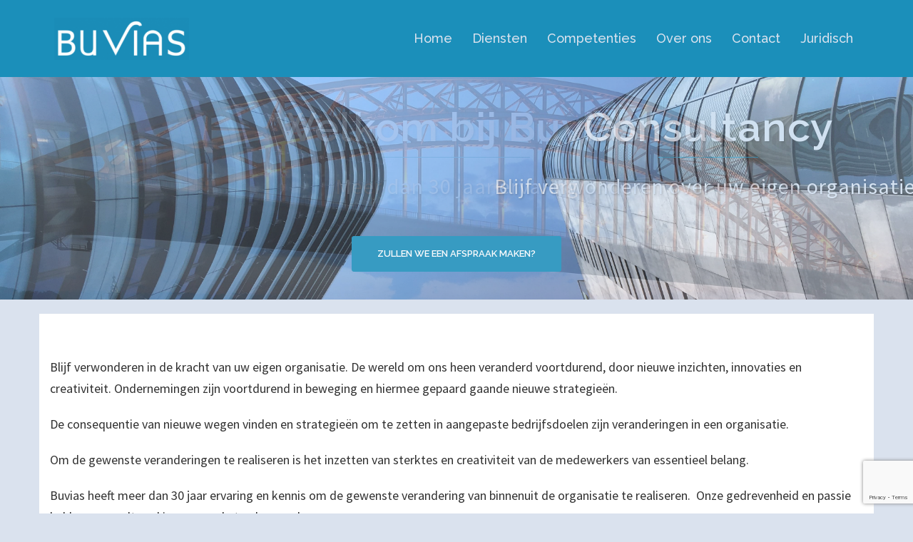

--- FILE ---
content_type: text/html; charset=UTF-8
request_url: https://buvias.com/
body_size: 7384
content:
<!DOCTYPE html>
<html lang="nl">
<head>
<meta charset="UTF-8">
<meta name="viewport" content="width=device-width, initial-scale=1">
<link rel="profile" href="http://gmpg.org/xfn/11">
<link rel="pingback" href="https://buvias.com/xmlrpc.php">

<meta name='robots' content='index, follow, max-image-preview:large, max-snippet:-1, max-video-preview:-1' />

	<!-- This site is optimized with the Yoast SEO plugin v17.1 - https://yoast.com/wordpress/plugins/seo/ -->
	<title>Welkom -</title>
	<link rel="canonical" href="https://buvias.com/" />
	<meta property="og:locale" content="nl_NL" />
	<meta property="og:type" content="website" />
	<meta property="og:title" content="Welkom -" />
	<meta property="og:description" content="Blijf verwonderen in de kracht van uw eigen organisatie. De wereld om ons heen veranderd voortdurend, door nieuwe inzichten, innovaties en creativiteit. Ondernemingen zijn voortdurend in beweging en hiermee gepaard gaande nieuwe strategieën. De consequentie van nieuwe wegen vinden en strategieën om te zetten in aangepaste bedrijfsdoelen zijn veranderingen in een organisatie. Om de gewenste [&hellip;]" />
	<meta property="og:url" content="https://buvias.com/" />
	<meta property="article:modified_time" content="2019-09-16T15:50:51+00:00" />
	<meta property="og:image" content="http://buvias.com/wp-content/uploads/2019/07/achievement-agreement-body-language-business-etiquette-businesspeople-congratulation-1561797-pxhere.com_-150x150.jpg" />
	<meta name="twitter:card" content="summary_large_image" />
	<meta name="twitter:label1" content="Geschatte leestijd" />
	<meta name="twitter:data1" content="1 minuut" />
	<script type="application/ld+json" class="yoast-schema-graph">{"@context":"https://schema.org","@graph":[{"@type":"WebSite","@id":"https://buvias.com/#website","url":"https://buvias.com/","name":"","description":"","potentialAction":[{"@type":"SearchAction","target":{"@type":"EntryPoint","urlTemplate":"https://buvias.com/?s={search_term_string}"},"query-input":"required name=search_term_string"}],"inLanguage":"nl"},{"@type":"ImageObject","@id":"https://buvias.com/#primaryimage","inLanguage":"nl","url":"http://buvias.com/wp-content/uploads/2019/07/achievement-agreement-body-language-business-etiquette-businesspeople-congratulation-1561797-pxhere.com_-150x150.jpg","contentUrl":"http://buvias.com/wp-content/uploads/2019/07/achievement-agreement-body-language-business-etiquette-businesspeople-congratulation-1561797-pxhere.com_-150x150.jpg"},{"@type":"WebPage","@id":"https://buvias.com/#webpage","url":"https://buvias.com/","name":"Welkom -","isPartOf":{"@id":"https://buvias.com/#website"},"primaryImageOfPage":{"@id":"https://buvias.com/#primaryimage"},"datePublished":"2019-07-15T09:20:49+00:00","dateModified":"2019-09-16T15:50:51+00:00","breadcrumb":{"@id":"https://buvias.com/#breadcrumb"},"inLanguage":"nl","potentialAction":[{"@type":"ReadAction","target":["https://buvias.com/"]}]},{"@type":"BreadcrumbList","@id":"https://buvias.com/#breadcrumb","itemListElement":[{"@type":"ListItem","position":1,"name":"Home"}]}]}</script>
	<!-- / Yoast SEO plugin. -->


<link rel='dns-prefetch' href='//www.google.com' />
<link rel='dns-prefetch' href='//fonts.googleapis.com' />
<link rel='dns-prefetch' href='//s.w.org' />
<link rel="alternate" type="application/rss+xml" title=" &raquo; Feed" href="https://buvias.com/feed/" />
<link rel="alternate" type="application/rss+xml" title=" &raquo; Reactiesfeed" href="https://buvias.com/comments/feed/" />
		<script type="text/javascript">
			window._wpemojiSettings = {"baseUrl":"https:\/\/s.w.org\/images\/core\/emoji\/13.1.0\/72x72\/","ext":".png","svgUrl":"https:\/\/s.w.org\/images\/core\/emoji\/13.1.0\/svg\/","svgExt":".svg","source":{"concatemoji":"https:\/\/buvias.com\/wp-includes\/js\/wp-emoji-release.min.js?ver=5.8.12"}};
			!function(e,a,t){var n,r,o,i=a.createElement("canvas"),p=i.getContext&&i.getContext("2d");function s(e,t){var a=String.fromCharCode;p.clearRect(0,0,i.width,i.height),p.fillText(a.apply(this,e),0,0);e=i.toDataURL();return p.clearRect(0,0,i.width,i.height),p.fillText(a.apply(this,t),0,0),e===i.toDataURL()}function c(e){var t=a.createElement("script");t.src=e,t.defer=t.type="text/javascript",a.getElementsByTagName("head")[0].appendChild(t)}for(o=Array("flag","emoji"),t.supports={everything:!0,everythingExceptFlag:!0},r=0;r<o.length;r++)t.supports[o[r]]=function(e){if(!p||!p.fillText)return!1;switch(p.textBaseline="top",p.font="600 32px Arial",e){case"flag":return s([127987,65039,8205,9895,65039],[127987,65039,8203,9895,65039])?!1:!s([55356,56826,55356,56819],[55356,56826,8203,55356,56819])&&!s([55356,57332,56128,56423,56128,56418,56128,56421,56128,56430,56128,56423,56128,56447],[55356,57332,8203,56128,56423,8203,56128,56418,8203,56128,56421,8203,56128,56430,8203,56128,56423,8203,56128,56447]);case"emoji":return!s([10084,65039,8205,55357,56613],[10084,65039,8203,55357,56613])}return!1}(o[r]),t.supports.everything=t.supports.everything&&t.supports[o[r]],"flag"!==o[r]&&(t.supports.everythingExceptFlag=t.supports.everythingExceptFlag&&t.supports[o[r]]);t.supports.everythingExceptFlag=t.supports.everythingExceptFlag&&!t.supports.flag,t.DOMReady=!1,t.readyCallback=function(){t.DOMReady=!0},t.supports.everything||(n=function(){t.readyCallback()},a.addEventListener?(a.addEventListener("DOMContentLoaded",n,!1),e.addEventListener("load",n,!1)):(e.attachEvent("onload",n),a.attachEvent("onreadystatechange",function(){"complete"===a.readyState&&t.readyCallback()})),(n=t.source||{}).concatemoji?c(n.concatemoji):n.wpemoji&&n.twemoji&&(c(n.twemoji),c(n.wpemoji)))}(window,document,window._wpemojiSettings);
		</script>
		<style type="text/css">
img.wp-smiley,
img.emoji {
	display: inline !important;
	border: none !important;
	box-shadow: none !important;
	height: 1em !important;
	width: 1em !important;
	margin: 0 .07em !important;
	vertical-align: -0.1em !important;
	background: none !important;
	padding: 0 !important;
}
</style>
	<link rel='stylesheet' id='sydney-bootstrap-css'  href='https://buvias.com/wp-content/themes/sydney/css/bootstrap/bootstrap.min.css?ver=1' type='text/css' media='all' />
<link rel='stylesheet' id='wp-block-library-css'  href='https://buvias.com/wp-content/plugins/gutenberg/build/block-library/style.css?ver=11.4.1' type='text/css' media='all' />
<link rel='stylesheet' id='contact-form-7-css'  href='https://buvias.com/wp-content/plugins/contact-form-7/includes/css/styles.css?ver=5.4.2' type='text/css' media='all' />
<link rel='stylesheet' id='parent-style-css'  href='https://buvias.com/wp-content/themes/sydney/style.css?ver=5.8.12' type='text/css' media='all' />
<link rel='stylesheet' id='sydney-fonts-css'  href='https://fonts.googleapis.com/css?family=Source+Sans+Pro%3A400%2C400italic%2C600%7CRaleway%3A400%2C500%2C600' type='text/css' media='all' />
<link rel='stylesheet' id='sydney-style-css'  href='https://buvias.com/wp-content/themes/buviasChild/style.css?ver=20180213' type='text/css' media='all' />
<style id='sydney-style-inline-css' type='text/css'>
.site-title { font-size:32px; }
.site-description { font-size:16px; }
#mainnav ul li a { font-size:18px; }
h1 { font-size:30px; }
h3 { font-size:30px; }
h4 { font-size:20px; }
h5 { font-size:20px; }
h6 { font-size:20px; }
body { font-size:18px; }
.single .hentry .title-post { font-size:30px; }
.header-image { background-size:cover;}
.header-image { height:50px; }
.widget-area .widget_fp_social a,#mainnav ul li a:hover, .sydney_contact_info_widget span, .roll-team .team-content .name,.roll-team .team-item .team-pop .team-social li:hover a,.roll-infomation li.address:before,.roll-infomation li.phone:before,.roll-infomation li.email:before,.roll-testimonials .name,.roll-button.border,.roll-button:hover,.roll-icon-list .icon i,.roll-icon-list .content h3 a:hover,.roll-icon-box.white .content h3 a,.roll-icon-box .icon i,.roll-icon-box .content h3 a:hover,.switcher-container .switcher-icon a:focus,.go-top:hover,.hentry .meta-post a:hover,#mainnav > ul > li > a.active, #mainnav > ul > li > a:hover, button:hover, input[type="button"]:hover, input[type="reset"]:hover, input[type="submit"]:hover, .text-color, .social-menu-widget a, .social-menu-widget a:hover, .archive .team-social li a, a, h1 a, h2 a, h3 a, h4 a, h5 a, h6 a,.classic-alt .meta-post a,.single .hentry .meta-post a { color:#1b8fba}
.reply,.woocommerce div.product .woocommerce-tabs ul.tabs li.active,.woocommerce #respond input#submit,.woocommerce a.button,.woocommerce button.button,.woocommerce input.button,.project-filter li a.active, .project-filter li a:hover,.preloader .pre-bounce1, .preloader .pre-bounce2,.roll-team .team-item .team-pop,.roll-progress .progress-animate,.roll-socials li a:hover,.roll-project .project-item .project-pop,.roll-project .project-filter li.active,.roll-project .project-filter li:hover,.roll-button.light:hover,.roll-button.border:hover,.roll-button,.roll-icon-box.white .icon,.owl-theme .owl-controls .owl-page.active span,.owl-theme .owl-controls.clickable .owl-page:hover span,.go-top,.bottom .socials li:hover a,.sidebar .widget:before,.blog-pagination ul li.active,.blog-pagination ul li:hover a,.content-area .hentry:after,.text-slider .maintitle:after,.error-wrap #search-submit:hover,#mainnav .sub-menu li:hover > a,#mainnav ul li ul:after, button, input[type="button"], input[type="reset"], input[type="submit"], .panel-grid-cell .widget-title:after { background-color:#1b8fba}
.roll-socials li a:hover,.roll-socials li a,.roll-button.light:hover,.roll-button.border,.roll-button,.roll-icon-list .icon,.roll-icon-box .icon,.owl-theme .owl-controls .owl-page span,.comment .comment-detail,.widget-tags .tag-list a:hover,.blog-pagination ul li,.hentry blockquote,.error-wrap #search-submit:hover,textarea:focus,input[type="text"]:focus,input[type="password"]:focus,input[type="datetime"]:focus,input[type="datetime-local"]:focus,input[type="date"]:focus,input[type="month"]:focus,input[type="time"]:focus,input[type="week"]:focus,input[type="number"]:focus,input[type="email"]:focus,input[type="url"]:focus,input[type="search"]:focus,input[type="tel"]:focus,input[type="color"]:focus, button, input[type="button"], input[type="reset"], input[type="submit"], .archive .team-social li a { border-color:#1b8fba}
.site-header.float-header { background-color:rgba(1,92,137,0.9);}
@media only screen and (max-width: 1024px) { .site-header { background-color:#015c89;}}
.site-title a, .site-title a:hover { color:#dae2ee}
.site-description { color:#dae2ee}
#mainnav ul li a, #mainnav ul li::before { color:#dae2ee}
#mainnav .sub-menu li a { color:#ffffff}
#mainnav .sub-menu li a { background:#015c89}
.text-slider .maintitle, .text-slider .subtitle { color:#dae2ee}
body { color:#47425d}
#secondary { background-color:#ffffff}
#secondary, #secondary a, #secondary .widget-title { color:#000000}
.footer-widgets { background-color:#1b8fba}
#sidebar-footer,#sidebar-footer a,.footer-widgets .widget-title { color:#dae2ee}
.btn-menu { color:#ffffff}
#mainnav ul li a:hover { color:#015c89}
.site-footer { background-color:#0088ba}
.site-footer,.site-footer a { color:#dae2ee}
.overlay { background-color:#000000}
.page-wrap { padding-top:20px;}
.page-wrap { padding-bottom:20px;}
@media only screen and (max-width: 780px) { 
    	h1 { font-size: 32px;}
		h2 { font-size: 28px;}
		h3 { font-size: 22px;}
		h4 { font-size: 18px;}
		h5 { font-size: 16px;}
		h6 { font-size: 14px;}
    }

</style>
<link rel='stylesheet' id='sydney-font-awesome-css'  href='https://buvias.com/wp-content/themes/sydney/fonts/font-awesome.min.css?ver=5.8.12' type='text/css' media='all' />
<!--[if lte IE 9]>
<link rel='stylesheet' id='sydney-ie9-css'  href='https://buvias.com/wp-content/themes/sydney/css/ie9.css?ver=5.8.12' type='text/css' media='all' />
<![endif]-->
<script type='text/javascript' src='https://buvias.com/wp-includes/js/jquery/jquery.min.js?ver=3.6.0' id='jquery-core-js'></script>
<script type='text/javascript' src='https://buvias.com/wp-includes/js/jquery/jquery-migrate.min.js?ver=3.3.2' id='jquery-migrate-js'></script>
<link rel="https://api.w.org/" href="https://buvias.com/wp-json/" /><link rel="alternate" type="application/json" href="https://buvias.com/wp-json/wp/v2/pages/226" /><link rel="EditURI" type="application/rsd+xml" title="RSD" href="https://buvias.com/xmlrpc.php?rsd" />
<link rel="wlwmanifest" type="application/wlwmanifest+xml" href="https://buvias.com/wp-includes/wlwmanifest.xml" /> 
<meta name="generator" content="WordPress 5.8.12" />
<link rel='shortlink' href='https://buvias.com/' />
<link rel="alternate" type="application/json+oembed" href="https://buvias.com/wp-json/oembed/1.0/embed?url=https%3A%2F%2Fbuvias.com%2F" />
<link rel="alternate" type="text/xml+oembed" href="https://buvias.com/wp-json/oembed/1.0/embed?url=https%3A%2F%2Fbuvias.com%2F&#038;format=xml" />
<style type="text/css" id="custom-background-css">
body.custom-background { background-color: #dae2ee; }
</style>
	<link rel="icon" href="https://buvias.com/wp-content/uploads/2019/07/cropped-buvia-interim-consultant-nijmegen-logo-32x32.jpg" sizes="32x32" />
<link rel="icon" href="https://buvias.com/wp-content/uploads/2019/07/cropped-buvia-interim-consultant-nijmegen-logo-192x192.jpg" sizes="192x192" />
<link rel="apple-touch-icon" href="https://buvias.com/wp-content/uploads/2019/07/cropped-buvia-interim-consultant-nijmegen-logo-180x180.jpg" />
<meta name="msapplication-TileImage" content="https://buvias.com/wp-content/uploads/2019/07/cropped-buvia-interim-consultant-nijmegen-logo-270x270.jpg" />
</head>

<body class="home page-template page-template-page-templates page-template-page_fullwidth page-template-page-templatespage_fullwidth-php page page-id-226 custom-background">

	<div class="preloader">
	    <div class="spinner">
	        <div class="pre-bounce1"></div>
	        <div class="pre-bounce2"></div>
	    </div>
	</div>
	
<div id="page" class="hfeed site">
	<a class="skip-link screen-reader-text" href="#content">Spring naar inhoud</a>

	
	<header id="masthead" class="site-header" role="banner">
		<div class="header-wrap">
            <div class="container">
                <div class="row">
				<div class="col-md-4 col-sm-8 col-xs-12">
		        					<a href="https://buvias.com/" title=""><img class="site-logo" src="https://buvias.com/wp-content/uploads/2019/07/Logo-white4-e1564332528756.png" alt="" /></a>
		        				</div>
				<div class="col-md-8 col-sm-4 col-xs-12">
					<div class="btn-menu"></div>
					<nav id="mainnav" class="mainnav" role="navigation">
						<div class="menu-primary-menu-container"><ul id="menu-primary-menu" class="menu"><li id="menu-item-83" class="menu-item menu-item-type-custom menu-item-object-custom menu-item-83"><a href="http://www.buvias.com">Home</a></li>
<li id="menu-item-84" class="menu-item menu-item-type-post_type menu-item-object-page menu-item-has-children menu-item-84"><a href="https://buvias.com/diensten/">Diensten</a>
<ul class="sub-menu">
	<li id="menu-item-92" class="menu-item menu-item-type-post_type menu-item-object-page menu-item-92"><a href="https://buvias.com/consultancy/">Consultancy</a></li>
	<li id="menu-item-63" class="menu-item menu-item-type-post_type menu-item-object-page menu-item-63"><a href="https://buvias.com/interim-management/">Interim Management</a></li>
	<li id="menu-item-91" class="menu-item menu-item-type-post_type menu-item-object-page menu-item-91"><a href="https://buvias.com/start-ups/">Start-ups</a></li>
</ul>
</li>
<li id="menu-item-158" class="menu-item menu-item-type-post_type menu-item-object-page menu-item-has-children menu-item-158"><a href="https://buvias.com/competenties/">Competenties</a>
<ul class="sub-menu">
	<li id="menu-item-103" class="menu-item menu-item-type-post_type menu-item-object-page menu-item-103"><a href="https://buvias.com/product-development/">Product Development</a></li>
	<li id="menu-item-28" class="menu-item menu-item-type-post_type menu-item-object-page menu-item-28"><a href="https://buvias.com/business-development/">Business Development</a></li>
	<li id="menu-item-26" class="menu-item menu-item-type-post_type menu-item-object-page menu-item-26"><a href="https://buvias.com/change-management/">Verander Management</a></li>
	<li id="menu-item-27" class="menu-item menu-item-type-post_type menu-item-object-page menu-item-27"><a href="https://buvias.com/kennis-overdracht/">Kennis Overdracht</a></li>
	<li id="menu-item-101" class="menu-item menu-item-type-post_type menu-item-object-page menu-item-101"><a href="https://buvias.com/lange-termijn-strategie/">Lange termijn strategie</a></li>
</ul>
</li>
<li id="menu-item-32" class="menu-item menu-item-type-post_type menu-item-object-page menu-item-32"><a href="https://buvias.com/over-ons/">Over ons</a></li>
<li id="menu-item-23" class="menu-item menu-item-type-post_type menu-item-object-page menu-item-23"><a href="https://buvias.com/contact/">Contact</a></li>
<li id="menu-item-662" class="menu-item menu-item-type-post_type menu-item-object-page menu-item-has-children menu-item-662"><a href="https://buvias.com/juridisch/">Juridisch</a>
<ul class="sub-menu">
	<li id="menu-item-667" class="menu-item menu-item-type-post_type menu-item-object-page menu-item-667"><a href="https://buvias.com/privacy-statement/">Privacy Statement</a></li>
	<li id="menu-item-672" class="menu-item menu-item-type-post_type menu-item-object-page menu-item-672"><a href="https://buvias.com/bedrijfs-gegevens/">Bedrijfs Gegevens</a></li>
	<li id="menu-item-676" class="menu-item menu-item-type-post_type menu-item-object-page menu-item-676"><a href="https://buvias.com/producten-en-diensten/">Producten en Diensten</a></li>
	<li id="menu-item-679" class="menu-item menu-item-type-post_type menu-item-object-page menu-item-679"><a href="https://buvias.com/verzend-en-retourbeleid/">Verzend en Retourbeleid</a></li>
</ul>
</li>
</ul></div>					</nav><!-- #site-navigation -->
				</div>
				</div>
			</div>
		</div>
	</header><!-- #masthead -->

	
	<div class="sydney-hero-area">
		
    <div id="slideshow" class="header-slider" data-speed="4000" data-mobileslider="fullscreen">
        <div class="slides-container">

                                <div class="slide-item slide-item-1" style="background-image:url('https://buvias.com/wp-content/uploads/2019/07/Waalbrug-bij-avond.jpg');">
                    <img class="mobile-slide preserve" src="https://buvias.com/wp-content/uploads/2019/07/Waalbrug-bij-avond.jpg" alt=""/>
                    <div class="slide-inner">
                        <div class="contain animated fadeInRightBig text-slider">
                        <h2 class="maintitle">Welkom bij Buvias</h2>
                        <p class="subtitle">Meer dan 30 jaar ervaring</p>
                        </div>
                        <a href="https://buvias.com/contact/" class="roll-button button-slider">Zullen we een afspraak maken?</a>                    </div>
                </div>
                                <div class="slide-item slide-item-2" style="background-image:url('https://buvias.com/wp-content/uploads/2019/07/Kantoren-Arnhem.jpg');">
                    <img class="mobile-slide preserve" src="https://buvias.com/wp-content/uploads/2019/07/Kantoren-Arnhem.jpg" alt=""/>
                    <div class="slide-inner">
                        <div class="contain animated fadeInRightBig text-slider">
                        <h2 class="maintitle">Consultancy</h2>
                        <p class="subtitle">Blijf verwonderen over uw eigen organisatie.</p>
                        </div>
                        <a href="https://buvias.com/contact/" class="roll-button button-slider">Zullen we een afspraak maken?</a>                    </div>
                </div>
                                <div class="slide-item slide-item-3" style="background-image:url('https://buvias.com/wp-content/uploads/2019/07/product-development-nijmegen.jpg');">
                    <img class="mobile-slide preserve" src="https://buvias.com/wp-content/uploads/2019/07/product-development-nijmegen.jpg" alt=""/>
                    <div class="slide-inner">
                        <div class="contain animated fadeInRightBig text-slider">
                        <h2 class="maintitle">Interim Management</h2>
                        <p class="subtitle">Onze ervaring uw sterkte</p>
                        </div>
                        <a href="https://buvias.com/contact/" class="roll-button button-slider">Zullen we een afspraak maken?</a>                    </div>
                </div>
                
        </div>  
            </div>

    		<div class="header-image">
			<div class="overlay"></div>			<img class="header-inner" src="https://buvias.com/wp-content/uploads/2019/07/cropped-interim-consultant-nijmegen.jpg" width="1920" alt="" title="">
		</div>
		
			</div>

	
	<div id="content" class="page-wrap">
		<div class="container content-wrapper">
			<div class="row">	


	<div id="primary" class="content-area">
		<main id="main" class="site-main" role="main">

			
				
<article id="post-226" class="post-226 page type-page status-publish hentry">
	<header class="entry-header">
		<h1 class="title-post entry-title">Welkom</h1>	</header><!-- .entry-header -->

	<div class="entry-content">
		
<p><span style="color:#313131" class="tadv-color">Blijf verwonderen in de kracht van uw eigen organisatie. De wereld om ons heen veranderd voortdurend, door nieuwe inzichten, innovaties en creativiteit. Ondernemingen zijn voortdurend in beweging en hiermee gepaard gaande nieuwe strategieën.</span></p>



<p><span style="color:#313131" class="tadv-color">De consequentie van nieuwe wegen vinden en strategieën om te zetten in aangepaste bedrijfsdoelen zijn veranderingen in een organisatie.</span></p>



<p><span style="color:#313131" class="tadv-color">Om de gewenste veranderingen te realiseren is het inzetten van sterktes en creativiteit van de medewerkers van essentieel belang.</span></p>



<p><span style="color:#313131" class="tadv-color">Buvias heeft meer dan 30 jaar ervaring en kennis om de gewenste verandering van binnenuit de organisatie te realiseren.&nbsp; Onze gedrevenheid en passie hebben geresulteerd in een goede track-record.</span></p>



<p><span style="color:#313131" class="tadv-color">Graag nodigen wij u uit voor vrijblijvend intake gesprek. Voor contact informatie zie deze<a href="https://www.buvias.com/contact/"> link.</a></span></p>



<div class="wp-block-columns">
<div class="wp-block-column">
<h3 class="has-very-dark-gray-color has-text-align-center">Consultancy</h3>



<div class="wp-block-image"><figure class="aligncenter size-thumbnail is-resized"><img loading="lazy" src="http://buvias.com/wp-content/uploads/2019/07/achievement-agreement-body-language-business-etiquette-businesspeople-congratulation-1561797-pxhere.com_-150x150.jpg" alt="" class="wp-image-448" width="200" height="200"/></figure></div>



<p style="text-align:center"><span style="color:#313131" class="tadv-color">Blijf verwonderen over uw eigen organisatie</span></p>
</div>



<div class="wp-block-column">
<h3 class="has-text-align-center"><span style="color:#313131" class="tadv-color">Interim</span></h3>



<div class="wp-block-image"><figure class="aligncenter size-thumbnail is-resized"><img loading="lazy" src="http://buvias.com/wp-content/uploads/2019/07/product-development-nijmegen-150x150.jpg" alt="" class="wp-image-237" width="200" height="200"/></figure></div>



<p style="text-align:center"><span style="color:#313131" class="tadv-color">Snel &#8216;up &amp; running&#8217;</span></p>
</div>



<div class="wp-block-column">
<h3 class="has-text-align-center">Start-ups</h3>



<div class="wp-block-image"><figure class="aligncenter size-large is-resized"><img loading="lazy" src="http://buvias.com/wp-content/uploads/2019/07/Woelig-lichtpunt-2.jpg" alt="" class="wp-image-443" width="200" height="200" srcset="https://buvias.com/wp-content/uploads/2019/07/Woelig-lichtpunt-2.jpg 423w, https://buvias.com/wp-content/uploads/2019/07/Woelig-lichtpunt-2-150x150.jpg 150w, https://buvias.com/wp-content/uploads/2019/07/Woelig-lichtpunt-2-300x300.jpg 300w, https://buvias.com/wp-content/uploads/2019/07/Woelig-lichtpunt-2-230x230.jpg 230w, https://buvias.com/wp-content/uploads/2019/07/Woelig-lichtpunt-2-350x350.jpg 350w" sizes="(max-width: 200px) 100vw, 200px" /></figure></div>



<p style="text-align:center"><span style="color:#313131" class="tadv-color">Van aanjager naar doorjager</span></p>
</div>
</div>



<div class="wp-block-columns are-vertically-aligned-center">
<div class="wp-block-column is-vertically-aligned-center">
<div class="wp-block-button aligncenter"><a class="wp-block-button__link has-background" href="http://buvias.com/consultancy/" style="background-color:#0071a1">Lees meer</a></div>
</div>



<div class="wp-block-column is-vertically-aligned-center">
<div class="wp-block-button aligncenter"><a class="wp-block-button__link has-background" href="http://buvias.com/interim-management/" style="background-color:#0071a1">Lees meer</a></div>
</div>



<div class="wp-block-column is-vertically-aligned-center">
<div class="wp-block-button aligncenter"><a class="wp-block-button__link has-background" href="http://buvias.com/start-ups/" style="background-color:#0071a1">Lees meer</a></div>
</div>
</div>
			</div><!-- .entry-content -->

	<footer class="entry-footer">
			</footer><!-- .entry-footer -->
</article><!-- #post-## -->

				
			

		</main><!-- #main -->
	</div><!-- #primary -->

			</div>
		</div>
	</div><!-- #content -->

	
			

	
	<div id="sidebar-footer" class="footer-widgets widget-area" role="complementary">
		<div class="container">
							<div class="sidebar-column col-md-12">
					<aside id="text-5" class="widget widget_text"><h3 class="widget-title">© 2019 Buvias B.V. All Rights Reserved</h3>			<div class="textwidget"></div>
		</aside>				</div>
				
				
							<div class="sidebar-column col-md-12">
									</div>
				
				
		</div>	
	</div>	
    <a class="go-top"><i class="fa fa-angle-up"></i></a>
		
	<footer id="colophon" class="site-footer" role="contentinfo">
		<div class="site-info container">
			<a href="http://wordpress.org/">Ondersteund door WordPress</a>
			<span class="sep"> | </span>
			Thema: <a href="https://athemes.com/theme/sydney" rel="designer">Sydney</a> van aThemes.		</div><!-- .site-info -->
	</footer><!-- #colophon -->

	
</div><!-- #page -->

<script type='text/javascript' src='https://buvias.com/wp-includes/js/dist/vendor/regenerator-runtime.min.js?ver=0.13.7' id='regenerator-runtime-js'></script>
<script type='text/javascript' src='https://buvias.com/wp-includes/js/dist/vendor/wp-polyfill.min.js?ver=3.15.0' id='wp-polyfill-js'></script>
<script type='text/javascript' id='wp-polyfill-js-after'>
( "objectFit" in document.documentElement.style ) || document.write( '<script src="https://buvias.com/wp-content/plugins/gutenberg/vendor/object-fit-polyfill.min.5f0c4c73.js?ver=2.3.5"></scr' + 'ipt>' );
</script>
<script type='text/javascript' id='contact-form-7-js-extra'>
/* <![CDATA[ */
var wpcf7 = {"api":{"root":"https:\/\/buvias.com\/wp-json\/","namespace":"contact-form-7\/v1"}};
/* ]]> */
</script>
<script type='text/javascript' src='https://buvias.com/wp-content/plugins/contact-form-7/includes/js/index.js?ver=5.4.2' id='contact-form-7-js'></script>
<script type='text/javascript' src='https://buvias.com/wp-content/themes/sydney/js/scripts.js?ver=5.8.12' id='sydney-scripts-js'></script>
<script type='text/javascript' src='https://buvias.com/wp-content/themes/sydney/js/main.min.js?ver=20180213' id='sydney-main-js'></script>
<script type='text/javascript' src='https://buvias.com/wp-content/themes/sydney/js/skip-link-focus-fix.js?ver=20130115' id='sydney-skip-link-focus-fix-js'></script>
<script type='text/javascript' src='https://www.google.com/recaptcha/api.js?render=6Le9cHIqAAAAAGCBlc-pLW215SHHNj2iANabAa6J&#038;ver=3.0' id='google-recaptcha-js'></script>
<script type='text/javascript' id='wpcf7-recaptcha-js-extra'>
/* <![CDATA[ */
var wpcf7_recaptcha = {"sitekey":"6Le9cHIqAAAAAGCBlc-pLW215SHHNj2iANabAa6J","actions":{"homepage":"homepage","contactform":"contactform"}};
/* ]]> */
</script>
<script type='text/javascript' src='https://buvias.com/wp-content/plugins/contact-form-7/modules/recaptcha/index.js?ver=5.4.2' id='wpcf7-recaptcha-js'></script>
<script type='text/javascript' src='https://buvias.com/wp-includes/js/wp-embed.min.js?ver=5.8.12' id='wp-embed-js'></script>

</body>
</html>



--- FILE ---
content_type: text/html; charset=utf-8
request_url: https://www.google.com/recaptcha/api2/anchor?ar=1&k=6Le9cHIqAAAAAGCBlc-pLW215SHHNj2iANabAa6J&co=aHR0cHM6Ly9idXZpYXMuY29tOjQ0Mw..&hl=en&v=N67nZn4AqZkNcbeMu4prBgzg&size=invisible&anchor-ms=20000&execute-ms=30000&cb=6be1l1cbgigl
body_size: 48606
content:
<!DOCTYPE HTML><html dir="ltr" lang="en"><head><meta http-equiv="Content-Type" content="text/html; charset=UTF-8">
<meta http-equiv="X-UA-Compatible" content="IE=edge">
<title>reCAPTCHA</title>
<style type="text/css">
/* cyrillic-ext */
@font-face {
  font-family: 'Roboto';
  font-style: normal;
  font-weight: 400;
  font-stretch: 100%;
  src: url(//fonts.gstatic.com/s/roboto/v48/KFO7CnqEu92Fr1ME7kSn66aGLdTylUAMa3GUBHMdazTgWw.woff2) format('woff2');
  unicode-range: U+0460-052F, U+1C80-1C8A, U+20B4, U+2DE0-2DFF, U+A640-A69F, U+FE2E-FE2F;
}
/* cyrillic */
@font-face {
  font-family: 'Roboto';
  font-style: normal;
  font-weight: 400;
  font-stretch: 100%;
  src: url(//fonts.gstatic.com/s/roboto/v48/KFO7CnqEu92Fr1ME7kSn66aGLdTylUAMa3iUBHMdazTgWw.woff2) format('woff2');
  unicode-range: U+0301, U+0400-045F, U+0490-0491, U+04B0-04B1, U+2116;
}
/* greek-ext */
@font-face {
  font-family: 'Roboto';
  font-style: normal;
  font-weight: 400;
  font-stretch: 100%;
  src: url(//fonts.gstatic.com/s/roboto/v48/KFO7CnqEu92Fr1ME7kSn66aGLdTylUAMa3CUBHMdazTgWw.woff2) format('woff2');
  unicode-range: U+1F00-1FFF;
}
/* greek */
@font-face {
  font-family: 'Roboto';
  font-style: normal;
  font-weight: 400;
  font-stretch: 100%;
  src: url(//fonts.gstatic.com/s/roboto/v48/KFO7CnqEu92Fr1ME7kSn66aGLdTylUAMa3-UBHMdazTgWw.woff2) format('woff2');
  unicode-range: U+0370-0377, U+037A-037F, U+0384-038A, U+038C, U+038E-03A1, U+03A3-03FF;
}
/* math */
@font-face {
  font-family: 'Roboto';
  font-style: normal;
  font-weight: 400;
  font-stretch: 100%;
  src: url(//fonts.gstatic.com/s/roboto/v48/KFO7CnqEu92Fr1ME7kSn66aGLdTylUAMawCUBHMdazTgWw.woff2) format('woff2');
  unicode-range: U+0302-0303, U+0305, U+0307-0308, U+0310, U+0312, U+0315, U+031A, U+0326-0327, U+032C, U+032F-0330, U+0332-0333, U+0338, U+033A, U+0346, U+034D, U+0391-03A1, U+03A3-03A9, U+03B1-03C9, U+03D1, U+03D5-03D6, U+03F0-03F1, U+03F4-03F5, U+2016-2017, U+2034-2038, U+203C, U+2040, U+2043, U+2047, U+2050, U+2057, U+205F, U+2070-2071, U+2074-208E, U+2090-209C, U+20D0-20DC, U+20E1, U+20E5-20EF, U+2100-2112, U+2114-2115, U+2117-2121, U+2123-214F, U+2190, U+2192, U+2194-21AE, U+21B0-21E5, U+21F1-21F2, U+21F4-2211, U+2213-2214, U+2216-22FF, U+2308-230B, U+2310, U+2319, U+231C-2321, U+2336-237A, U+237C, U+2395, U+239B-23B7, U+23D0, U+23DC-23E1, U+2474-2475, U+25AF, U+25B3, U+25B7, U+25BD, U+25C1, U+25CA, U+25CC, U+25FB, U+266D-266F, U+27C0-27FF, U+2900-2AFF, U+2B0E-2B11, U+2B30-2B4C, U+2BFE, U+3030, U+FF5B, U+FF5D, U+1D400-1D7FF, U+1EE00-1EEFF;
}
/* symbols */
@font-face {
  font-family: 'Roboto';
  font-style: normal;
  font-weight: 400;
  font-stretch: 100%;
  src: url(//fonts.gstatic.com/s/roboto/v48/KFO7CnqEu92Fr1ME7kSn66aGLdTylUAMaxKUBHMdazTgWw.woff2) format('woff2');
  unicode-range: U+0001-000C, U+000E-001F, U+007F-009F, U+20DD-20E0, U+20E2-20E4, U+2150-218F, U+2190, U+2192, U+2194-2199, U+21AF, U+21E6-21F0, U+21F3, U+2218-2219, U+2299, U+22C4-22C6, U+2300-243F, U+2440-244A, U+2460-24FF, U+25A0-27BF, U+2800-28FF, U+2921-2922, U+2981, U+29BF, U+29EB, U+2B00-2BFF, U+4DC0-4DFF, U+FFF9-FFFB, U+10140-1018E, U+10190-1019C, U+101A0, U+101D0-101FD, U+102E0-102FB, U+10E60-10E7E, U+1D2C0-1D2D3, U+1D2E0-1D37F, U+1F000-1F0FF, U+1F100-1F1AD, U+1F1E6-1F1FF, U+1F30D-1F30F, U+1F315, U+1F31C, U+1F31E, U+1F320-1F32C, U+1F336, U+1F378, U+1F37D, U+1F382, U+1F393-1F39F, U+1F3A7-1F3A8, U+1F3AC-1F3AF, U+1F3C2, U+1F3C4-1F3C6, U+1F3CA-1F3CE, U+1F3D4-1F3E0, U+1F3ED, U+1F3F1-1F3F3, U+1F3F5-1F3F7, U+1F408, U+1F415, U+1F41F, U+1F426, U+1F43F, U+1F441-1F442, U+1F444, U+1F446-1F449, U+1F44C-1F44E, U+1F453, U+1F46A, U+1F47D, U+1F4A3, U+1F4B0, U+1F4B3, U+1F4B9, U+1F4BB, U+1F4BF, U+1F4C8-1F4CB, U+1F4D6, U+1F4DA, U+1F4DF, U+1F4E3-1F4E6, U+1F4EA-1F4ED, U+1F4F7, U+1F4F9-1F4FB, U+1F4FD-1F4FE, U+1F503, U+1F507-1F50B, U+1F50D, U+1F512-1F513, U+1F53E-1F54A, U+1F54F-1F5FA, U+1F610, U+1F650-1F67F, U+1F687, U+1F68D, U+1F691, U+1F694, U+1F698, U+1F6AD, U+1F6B2, U+1F6B9-1F6BA, U+1F6BC, U+1F6C6-1F6CF, U+1F6D3-1F6D7, U+1F6E0-1F6EA, U+1F6F0-1F6F3, U+1F6F7-1F6FC, U+1F700-1F7FF, U+1F800-1F80B, U+1F810-1F847, U+1F850-1F859, U+1F860-1F887, U+1F890-1F8AD, U+1F8B0-1F8BB, U+1F8C0-1F8C1, U+1F900-1F90B, U+1F93B, U+1F946, U+1F984, U+1F996, U+1F9E9, U+1FA00-1FA6F, U+1FA70-1FA7C, U+1FA80-1FA89, U+1FA8F-1FAC6, U+1FACE-1FADC, U+1FADF-1FAE9, U+1FAF0-1FAF8, U+1FB00-1FBFF;
}
/* vietnamese */
@font-face {
  font-family: 'Roboto';
  font-style: normal;
  font-weight: 400;
  font-stretch: 100%;
  src: url(//fonts.gstatic.com/s/roboto/v48/KFO7CnqEu92Fr1ME7kSn66aGLdTylUAMa3OUBHMdazTgWw.woff2) format('woff2');
  unicode-range: U+0102-0103, U+0110-0111, U+0128-0129, U+0168-0169, U+01A0-01A1, U+01AF-01B0, U+0300-0301, U+0303-0304, U+0308-0309, U+0323, U+0329, U+1EA0-1EF9, U+20AB;
}
/* latin-ext */
@font-face {
  font-family: 'Roboto';
  font-style: normal;
  font-weight: 400;
  font-stretch: 100%;
  src: url(//fonts.gstatic.com/s/roboto/v48/KFO7CnqEu92Fr1ME7kSn66aGLdTylUAMa3KUBHMdazTgWw.woff2) format('woff2');
  unicode-range: U+0100-02BA, U+02BD-02C5, U+02C7-02CC, U+02CE-02D7, U+02DD-02FF, U+0304, U+0308, U+0329, U+1D00-1DBF, U+1E00-1E9F, U+1EF2-1EFF, U+2020, U+20A0-20AB, U+20AD-20C0, U+2113, U+2C60-2C7F, U+A720-A7FF;
}
/* latin */
@font-face {
  font-family: 'Roboto';
  font-style: normal;
  font-weight: 400;
  font-stretch: 100%;
  src: url(//fonts.gstatic.com/s/roboto/v48/KFO7CnqEu92Fr1ME7kSn66aGLdTylUAMa3yUBHMdazQ.woff2) format('woff2');
  unicode-range: U+0000-00FF, U+0131, U+0152-0153, U+02BB-02BC, U+02C6, U+02DA, U+02DC, U+0304, U+0308, U+0329, U+2000-206F, U+20AC, U+2122, U+2191, U+2193, U+2212, U+2215, U+FEFF, U+FFFD;
}
/* cyrillic-ext */
@font-face {
  font-family: 'Roboto';
  font-style: normal;
  font-weight: 500;
  font-stretch: 100%;
  src: url(//fonts.gstatic.com/s/roboto/v48/KFO7CnqEu92Fr1ME7kSn66aGLdTylUAMa3GUBHMdazTgWw.woff2) format('woff2');
  unicode-range: U+0460-052F, U+1C80-1C8A, U+20B4, U+2DE0-2DFF, U+A640-A69F, U+FE2E-FE2F;
}
/* cyrillic */
@font-face {
  font-family: 'Roboto';
  font-style: normal;
  font-weight: 500;
  font-stretch: 100%;
  src: url(//fonts.gstatic.com/s/roboto/v48/KFO7CnqEu92Fr1ME7kSn66aGLdTylUAMa3iUBHMdazTgWw.woff2) format('woff2');
  unicode-range: U+0301, U+0400-045F, U+0490-0491, U+04B0-04B1, U+2116;
}
/* greek-ext */
@font-face {
  font-family: 'Roboto';
  font-style: normal;
  font-weight: 500;
  font-stretch: 100%;
  src: url(//fonts.gstatic.com/s/roboto/v48/KFO7CnqEu92Fr1ME7kSn66aGLdTylUAMa3CUBHMdazTgWw.woff2) format('woff2');
  unicode-range: U+1F00-1FFF;
}
/* greek */
@font-face {
  font-family: 'Roboto';
  font-style: normal;
  font-weight: 500;
  font-stretch: 100%;
  src: url(//fonts.gstatic.com/s/roboto/v48/KFO7CnqEu92Fr1ME7kSn66aGLdTylUAMa3-UBHMdazTgWw.woff2) format('woff2');
  unicode-range: U+0370-0377, U+037A-037F, U+0384-038A, U+038C, U+038E-03A1, U+03A3-03FF;
}
/* math */
@font-face {
  font-family: 'Roboto';
  font-style: normal;
  font-weight: 500;
  font-stretch: 100%;
  src: url(//fonts.gstatic.com/s/roboto/v48/KFO7CnqEu92Fr1ME7kSn66aGLdTylUAMawCUBHMdazTgWw.woff2) format('woff2');
  unicode-range: U+0302-0303, U+0305, U+0307-0308, U+0310, U+0312, U+0315, U+031A, U+0326-0327, U+032C, U+032F-0330, U+0332-0333, U+0338, U+033A, U+0346, U+034D, U+0391-03A1, U+03A3-03A9, U+03B1-03C9, U+03D1, U+03D5-03D6, U+03F0-03F1, U+03F4-03F5, U+2016-2017, U+2034-2038, U+203C, U+2040, U+2043, U+2047, U+2050, U+2057, U+205F, U+2070-2071, U+2074-208E, U+2090-209C, U+20D0-20DC, U+20E1, U+20E5-20EF, U+2100-2112, U+2114-2115, U+2117-2121, U+2123-214F, U+2190, U+2192, U+2194-21AE, U+21B0-21E5, U+21F1-21F2, U+21F4-2211, U+2213-2214, U+2216-22FF, U+2308-230B, U+2310, U+2319, U+231C-2321, U+2336-237A, U+237C, U+2395, U+239B-23B7, U+23D0, U+23DC-23E1, U+2474-2475, U+25AF, U+25B3, U+25B7, U+25BD, U+25C1, U+25CA, U+25CC, U+25FB, U+266D-266F, U+27C0-27FF, U+2900-2AFF, U+2B0E-2B11, U+2B30-2B4C, U+2BFE, U+3030, U+FF5B, U+FF5D, U+1D400-1D7FF, U+1EE00-1EEFF;
}
/* symbols */
@font-face {
  font-family: 'Roboto';
  font-style: normal;
  font-weight: 500;
  font-stretch: 100%;
  src: url(//fonts.gstatic.com/s/roboto/v48/KFO7CnqEu92Fr1ME7kSn66aGLdTylUAMaxKUBHMdazTgWw.woff2) format('woff2');
  unicode-range: U+0001-000C, U+000E-001F, U+007F-009F, U+20DD-20E0, U+20E2-20E4, U+2150-218F, U+2190, U+2192, U+2194-2199, U+21AF, U+21E6-21F0, U+21F3, U+2218-2219, U+2299, U+22C4-22C6, U+2300-243F, U+2440-244A, U+2460-24FF, U+25A0-27BF, U+2800-28FF, U+2921-2922, U+2981, U+29BF, U+29EB, U+2B00-2BFF, U+4DC0-4DFF, U+FFF9-FFFB, U+10140-1018E, U+10190-1019C, U+101A0, U+101D0-101FD, U+102E0-102FB, U+10E60-10E7E, U+1D2C0-1D2D3, U+1D2E0-1D37F, U+1F000-1F0FF, U+1F100-1F1AD, U+1F1E6-1F1FF, U+1F30D-1F30F, U+1F315, U+1F31C, U+1F31E, U+1F320-1F32C, U+1F336, U+1F378, U+1F37D, U+1F382, U+1F393-1F39F, U+1F3A7-1F3A8, U+1F3AC-1F3AF, U+1F3C2, U+1F3C4-1F3C6, U+1F3CA-1F3CE, U+1F3D4-1F3E0, U+1F3ED, U+1F3F1-1F3F3, U+1F3F5-1F3F7, U+1F408, U+1F415, U+1F41F, U+1F426, U+1F43F, U+1F441-1F442, U+1F444, U+1F446-1F449, U+1F44C-1F44E, U+1F453, U+1F46A, U+1F47D, U+1F4A3, U+1F4B0, U+1F4B3, U+1F4B9, U+1F4BB, U+1F4BF, U+1F4C8-1F4CB, U+1F4D6, U+1F4DA, U+1F4DF, U+1F4E3-1F4E6, U+1F4EA-1F4ED, U+1F4F7, U+1F4F9-1F4FB, U+1F4FD-1F4FE, U+1F503, U+1F507-1F50B, U+1F50D, U+1F512-1F513, U+1F53E-1F54A, U+1F54F-1F5FA, U+1F610, U+1F650-1F67F, U+1F687, U+1F68D, U+1F691, U+1F694, U+1F698, U+1F6AD, U+1F6B2, U+1F6B9-1F6BA, U+1F6BC, U+1F6C6-1F6CF, U+1F6D3-1F6D7, U+1F6E0-1F6EA, U+1F6F0-1F6F3, U+1F6F7-1F6FC, U+1F700-1F7FF, U+1F800-1F80B, U+1F810-1F847, U+1F850-1F859, U+1F860-1F887, U+1F890-1F8AD, U+1F8B0-1F8BB, U+1F8C0-1F8C1, U+1F900-1F90B, U+1F93B, U+1F946, U+1F984, U+1F996, U+1F9E9, U+1FA00-1FA6F, U+1FA70-1FA7C, U+1FA80-1FA89, U+1FA8F-1FAC6, U+1FACE-1FADC, U+1FADF-1FAE9, U+1FAF0-1FAF8, U+1FB00-1FBFF;
}
/* vietnamese */
@font-face {
  font-family: 'Roboto';
  font-style: normal;
  font-weight: 500;
  font-stretch: 100%;
  src: url(//fonts.gstatic.com/s/roboto/v48/KFO7CnqEu92Fr1ME7kSn66aGLdTylUAMa3OUBHMdazTgWw.woff2) format('woff2');
  unicode-range: U+0102-0103, U+0110-0111, U+0128-0129, U+0168-0169, U+01A0-01A1, U+01AF-01B0, U+0300-0301, U+0303-0304, U+0308-0309, U+0323, U+0329, U+1EA0-1EF9, U+20AB;
}
/* latin-ext */
@font-face {
  font-family: 'Roboto';
  font-style: normal;
  font-weight: 500;
  font-stretch: 100%;
  src: url(//fonts.gstatic.com/s/roboto/v48/KFO7CnqEu92Fr1ME7kSn66aGLdTylUAMa3KUBHMdazTgWw.woff2) format('woff2');
  unicode-range: U+0100-02BA, U+02BD-02C5, U+02C7-02CC, U+02CE-02D7, U+02DD-02FF, U+0304, U+0308, U+0329, U+1D00-1DBF, U+1E00-1E9F, U+1EF2-1EFF, U+2020, U+20A0-20AB, U+20AD-20C0, U+2113, U+2C60-2C7F, U+A720-A7FF;
}
/* latin */
@font-face {
  font-family: 'Roboto';
  font-style: normal;
  font-weight: 500;
  font-stretch: 100%;
  src: url(//fonts.gstatic.com/s/roboto/v48/KFO7CnqEu92Fr1ME7kSn66aGLdTylUAMa3yUBHMdazQ.woff2) format('woff2');
  unicode-range: U+0000-00FF, U+0131, U+0152-0153, U+02BB-02BC, U+02C6, U+02DA, U+02DC, U+0304, U+0308, U+0329, U+2000-206F, U+20AC, U+2122, U+2191, U+2193, U+2212, U+2215, U+FEFF, U+FFFD;
}
/* cyrillic-ext */
@font-face {
  font-family: 'Roboto';
  font-style: normal;
  font-weight: 900;
  font-stretch: 100%;
  src: url(//fonts.gstatic.com/s/roboto/v48/KFO7CnqEu92Fr1ME7kSn66aGLdTylUAMa3GUBHMdazTgWw.woff2) format('woff2');
  unicode-range: U+0460-052F, U+1C80-1C8A, U+20B4, U+2DE0-2DFF, U+A640-A69F, U+FE2E-FE2F;
}
/* cyrillic */
@font-face {
  font-family: 'Roboto';
  font-style: normal;
  font-weight: 900;
  font-stretch: 100%;
  src: url(//fonts.gstatic.com/s/roboto/v48/KFO7CnqEu92Fr1ME7kSn66aGLdTylUAMa3iUBHMdazTgWw.woff2) format('woff2');
  unicode-range: U+0301, U+0400-045F, U+0490-0491, U+04B0-04B1, U+2116;
}
/* greek-ext */
@font-face {
  font-family: 'Roboto';
  font-style: normal;
  font-weight: 900;
  font-stretch: 100%;
  src: url(//fonts.gstatic.com/s/roboto/v48/KFO7CnqEu92Fr1ME7kSn66aGLdTylUAMa3CUBHMdazTgWw.woff2) format('woff2');
  unicode-range: U+1F00-1FFF;
}
/* greek */
@font-face {
  font-family: 'Roboto';
  font-style: normal;
  font-weight: 900;
  font-stretch: 100%;
  src: url(//fonts.gstatic.com/s/roboto/v48/KFO7CnqEu92Fr1ME7kSn66aGLdTylUAMa3-UBHMdazTgWw.woff2) format('woff2');
  unicode-range: U+0370-0377, U+037A-037F, U+0384-038A, U+038C, U+038E-03A1, U+03A3-03FF;
}
/* math */
@font-face {
  font-family: 'Roboto';
  font-style: normal;
  font-weight: 900;
  font-stretch: 100%;
  src: url(//fonts.gstatic.com/s/roboto/v48/KFO7CnqEu92Fr1ME7kSn66aGLdTylUAMawCUBHMdazTgWw.woff2) format('woff2');
  unicode-range: U+0302-0303, U+0305, U+0307-0308, U+0310, U+0312, U+0315, U+031A, U+0326-0327, U+032C, U+032F-0330, U+0332-0333, U+0338, U+033A, U+0346, U+034D, U+0391-03A1, U+03A3-03A9, U+03B1-03C9, U+03D1, U+03D5-03D6, U+03F0-03F1, U+03F4-03F5, U+2016-2017, U+2034-2038, U+203C, U+2040, U+2043, U+2047, U+2050, U+2057, U+205F, U+2070-2071, U+2074-208E, U+2090-209C, U+20D0-20DC, U+20E1, U+20E5-20EF, U+2100-2112, U+2114-2115, U+2117-2121, U+2123-214F, U+2190, U+2192, U+2194-21AE, U+21B0-21E5, U+21F1-21F2, U+21F4-2211, U+2213-2214, U+2216-22FF, U+2308-230B, U+2310, U+2319, U+231C-2321, U+2336-237A, U+237C, U+2395, U+239B-23B7, U+23D0, U+23DC-23E1, U+2474-2475, U+25AF, U+25B3, U+25B7, U+25BD, U+25C1, U+25CA, U+25CC, U+25FB, U+266D-266F, U+27C0-27FF, U+2900-2AFF, U+2B0E-2B11, U+2B30-2B4C, U+2BFE, U+3030, U+FF5B, U+FF5D, U+1D400-1D7FF, U+1EE00-1EEFF;
}
/* symbols */
@font-face {
  font-family: 'Roboto';
  font-style: normal;
  font-weight: 900;
  font-stretch: 100%;
  src: url(//fonts.gstatic.com/s/roboto/v48/KFO7CnqEu92Fr1ME7kSn66aGLdTylUAMaxKUBHMdazTgWw.woff2) format('woff2');
  unicode-range: U+0001-000C, U+000E-001F, U+007F-009F, U+20DD-20E0, U+20E2-20E4, U+2150-218F, U+2190, U+2192, U+2194-2199, U+21AF, U+21E6-21F0, U+21F3, U+2218-2219, U+2299, U+22C4-22C6, U+2300-243F, U+2440-244A, U+2460-24FF, U+25A0-27BF, U+2800-28FF, U+2921-2922, U+2981, U+29BF, U+29EB, U+2B00-2BFF, U+4DC0-4DFF, U+FFF9-FFFB, U+10140-1018E, U+10190-1019C, U+101A0, U+101D0-101FD, U+102E0-102FB, U+10E60-10E7E, U+1D2C0-1D2D3, U+1D2E0-1D37F, U+1F000-1F0FF, U+1F100-1F1AD, U+1F1E6-1F1FF, U+1F30D-1F30F, U+1F315, U+1F31C, U+1F31E, U+1F320-1F32C, U+1F336, U+1F378, U+1F37D, U+1F382, U+1F393-1F39F, U+1F3A7-1F3A8, U+1F3AC-1F3AF, U+1F3C2, U+1F3C4-1F3C6, U+1F3CA-1F3CE, U+1F3D4-1F3E0, U+1F3ED, U+1F3F1-1F3F3, U+1F3F5-1F3F7, U+1F408, U+1F415, U+1F41F, U+1F426, U+1F43F, U+1F441-1F442, U+1F444, U+1F446-1F449, U+1F44C-1F44E, U+1F453, U+1F46A, U+1F47D, U+1F4A3, U+1F4B0, U+1F4B3, U+1F4B9, U+1F4BB, U+1F4BF, U+1F4C8-1F4CB, U+1F4D6, U+1F4DA, U+1F4DF, U+1F4E3-1F4E6, U+1F4EA-1F4ED, U+1F4F7, U+1F4F9-1F4FB, U+1F4FD-1F4FE, U+1F503, U+1F507-1F50B, U+1F50D, U+1F512-1F513, U+1F53E-1F54A, U+1F54F-1F5FA, U+1F610, U+1F650-1F67F, U+1F687, U+1F68D, U+1F691, U+1F694, U+1F698, U+1F6AD, U+1F6B2, U+1F6B9-1F6BA, U+1F6BC, U+1F6C6-1F6CF, U+1F6D3-1F6D7, U+1F6E0-1F6EA, U+1F6F0-1F6F3, U+1F6F7-1F6FC, U+1F700-1F7FF, U+1F800-1F80B, U+1F810-1F847, U+1F850-1F859, U+1F860-1F887, U+1F890-1F8AD, U+1F8B0-1F8BB, U+1F8C0-1F8C1, U+1F900-1F90B, U+1F93B, U+1F946, U+1F984, U+1F996, U+1F9E9, U+1FA00-1FA6F, U+1FA70-1FA7C, U+1FA80-1FA89, U+1FA8F-1FAC6, U+1FACE-1FADC, U+1FADF-1FAE9, U+1FAF0-1FAF8, U+1FB00-1FBFF;
}
/* vietnamese */
@font-face {
  font-family: 'Roboto';
  font-style: normal;
  font-weight: 900;
  font-stretch: 100%;
  src: url(//fonts.gstatic.com/s/roboto/v48/KFO7CnqEu92Fr1ME7kSn66aGLdTylUAMa3OUBHMdazTgWw.woff2) format('woff2');
  unicode-range: U+0102-0103, U+0110-0111, U+0128-0129, U+0168-0169, U+01A0-01A1, U+01AF-01B0, U+0300-0301, U+0303-0304, U+0308-0309, U+0323, U+0329, U+1EA0-1EF9, U+20AB;
}
/* latin-ext */
@font-face {
  font-family: 'Roboto';
  font-style: normal;
  font-weight: 900;
  font-stretch: 100%;
  src: url(//fonts.gstatic.com/s/roboto/v48/KFO7CnqEu92Fr1ME7kSn66aGLdTylUAMa3KUBHMdazTgWw.woff2) format('woff2');
  unicode-range: U+0100-02BA, U+02BD-02C5, U+02C7-02CC, U+02CE-02D7, U+02DD-02FF, U+0304, U+0308, U+0329, U+1D00-1DBF, U+1E00-1E9F, U+1EF2-1EFF, U+2020, U+20A0-20AB, U+20AD-20C0, U+2113, U+2C60-2C7F, U+A720-A7FF;
}
/* latin */
@font-face {
  font-family: 'Roboto';
  font-style: normal;
  font-weight: 900;
  font-stretch: 100%;
  src: url(//fonts.gstatic.com/s/roboto/v48/KFO7CnqEu92Fr1ME7kSn66aGLdTylUAMa3yUBHMdazQ.woff2) format('woff2');
  unicode-range: U+0000-00FF, U+0131, U+0152-0153, U+02BB-02BC, U+02C6, U+02DA, U+02DC, U+0304, U+0308, U+0329, U+2000-206F, U+20AC, U+2122, U+2191, U+2193, U+2212, U+2215, U+FEFF, U+FFFD;
}

</style>
<link rel="stylesheet" type="text/css" href="https://www.gstatic.com/recaptcha/releases/N67nZn4AqZkNcbeMu4prBgzg/styles__ltr.css">
<script nonce="uZneMS_YPmqHbxtwqJqsgg" type="text/javascript">window['__recaptcha_api'] = 'https://www.google.com/recaptcha/api2/';</script>
<script type="text/javascript" src="https://www.gstatic.com/recaptcha/releases/N67nZn4AqZkNcbeMu4prBgzg/recaptcha__en.js" nonce="uZneMS_YPmqHbxtwqJqsgg">
      
    </script></head>
<body><div id="rc-anchor-alert" class="rc-anchor-alert"></div>
<input type="hidden" id="recaptcha-token" value="[base64]">
<script type="text/javascript" nonce="uZneMS_YPmqHbxtwqJqsgg">
      recaptcha.anchor.Main.init("[\x22ainput\x22,[\x22bgdata\x22,\x22\x22,\[base64]/[base64]/[base64]/[base64]/[base64]/UltsKytdPUU6KEU8MjA0OD9SW2wrK109RT4+NnwxOTI6KChFJjY0NTEyKT09NTUyOTYmJk0rMTxjLmxlbmd0aCYmKGMuY2hhckNvZGVBdChNKzEpJjY0NTEyKT09NTYzMjA/[base64]/[base64]/[base64]/[base64]/[base64]/[base64]/[base64]\x22,\[base64]\x22,\x22wrhcw7LDo8KYI8KhT8KaVw7DisKRw7AUAWfCrMOQEEzDoSbDpV/Cp2wBfjHCtwTDoXlNKkRNV8OMSsOVw5J4HmvCuwtnM8Kifh9gwrsXw5fDnsK4IsKYwrLCssKPw41sw7hKN8K2N2/DkMO4UcO3w6HDgQnChcOEwociCsOMPirCgsOeCnhwNMOWw7rCiSfDk8OEFHAYwofDqkjCpcOIwqzDqcOlYQbDgsKXwqDCrE/CkEIMw5XDi8K3wqoFw6kKwrzCmMKjwqbDvWrDoMKNwonDs2Jlwrhqw4U1w4nDksK7XsKRw6gqPMOcWsKOTB/CusKowrQDw5/[base64]/w7jDgzQuw4rClyLDuMKew4A4N13CvsKjf8KRCsOEW8KRGyR/[base64]/CqMOrFHw2w480UyxkQsKuwpLCglRzFsOSw6jCvMK/[base64]/Do3LCkQMBNUzDtm7Ds3Qvw7kaVWXCpsOrw7/DvcOVwqVjIMOKNcOkK8OnQ8Kzwqg4w4A9KcOFw5oLwovDoGIcLMO5QsOoKMKBEhPCnsKiKRHCi8K5wp7CoVLCnm0gYsO+worClS8cbAx5wqbCq8Ocwrocw5USwpHCtCA4w57DjcOowqY0IGnDhsKIGVN9G1TDu8KRw7ECw7N5McKKS2jCv0wmQ8Kaw5bDj0dDFF0Ew4/Crg12wrYswpjCkU7DikVrG8KqSlbCv8K7wqk/UxvDpjfCiCBUwrHDtcKuacOHw7lTw7rCisKiM2ogPMOiwrHCn8KPVMO4VhDDlk0WQcKnw4fCuxR5w5wUwqQOfUXDpcOJWi7DiXZQccO/w6YGRGTCu03DtsOnw4bDmAvCvsKjw4N+wpTDsD5ZLko7EHhMwoAYw4fCiiLCpTLDrRFow5RaBEcmHijDvcOaOMOOw5AKXiQKTBvDscKLb2Q+Y2EiRsOnCMK2EQdSYibClMOoaMKlF29CQyVKUhpLwoXDowdJO8KvwoLChAHCuyJEw6oWwqs6Mm4zwr/CmEfCq37DtsKbw794wpcIYsORw5wqwr/[base64]/DhUFXan/CnsO4Z1vDs8Oiw6TClQcDwqTCj8Olw6VFw6XDi8KKw5HCkMKgbMKHd3tFRsOKwp0UAVjCu8O7wrHCmxvDo8OIw6zCj8KRVGRXYDfCtTnDhcKmJwbClQ3Dt1PCrMO/w4Vdwpx6wr3Ck8Kzw4XCn8KieGrDqcKPw4x7GQMowrYLNMOkEsK9KMKAw5NtwrHDhcOmw6NdU8KiwqDDiCQHwrvDk8ORCsKkwoFvbsO0ZMKSDcOWZcOSw6bDmH/DrcK+HsKeQF/CngTDhUoJwpRlw5zDklPCvXzCm8KMTsK3RQ/DosKpfMK7D8OLMRvDg8Opw7zDkARdH8O5A8K6w4fDnybDtsKhwpLCk8K7Z8Kiw4vCvsKyw6LDsxoiT8K0NcOIJQA2YMOaXgDDmwDClsKhZMKKGcKqwrDCjsO8EgzDhMKvw63CuD9cw7vCkk43fsONQiNJwrLDgQjDs8KOwr/CuMOCw4YQLcOJwpfCusKpGMKiw7tlwrXCmcKUwqjCpcKFKEYTwp5mWmTDgHXClE7CoBXDmGLDmcOzbgAvw7jChE/DtHcDUifCkMONPsOlwozCkMK3EsOGw5vDncOdw65LSkswYloSYCUIw7XDuMO2wpHDlkACVCoZwqbCpQhBe8ObemhIbcO8CnM/ej/Cr8OZwoA3Kk7DkGDDs23CmMO7f8OVw48+VsOjw5jDlE/Chj/CuwvDnMK+J20FwrV+wq7Ct37DlRM4w7dkAhEOWcK5P8Osw7vCmcOrUUrDuMKOUcOlwpoWe8KBw5I6w5nDuD07acKMVCVaQcOawp1Fw7jCpB/CvXkBCSfDtMKTwpMgwoPCrGfCp8KBwpJpw4prCRfCqg9OwofCgsKWOMKUw45XwpBPRsOxUWAKw6HCuTjDkcOyw6gSTmMFdmHCulDCiQA6wpvDujfCh8OgQF/CqsKwX0jCnsKoN3Zxw7zDpsOfwqXDicOqAHghcsKrw618DQZSwpctAMKVXcKDw45fUsKWBDQMccO/MMK0w5rCpcOdw5s2b8KRPTXCo8O6JCjCjcK+wqvDslbCg8OhI3xDFsOiw5LDsG4cw6/CqsOZcMOJw71eGMKDYEPCg8KQwpfCiyfCoBoRwoIpMAhJwq3CqxM7w4REw6XCvcKcw6fDqMOcAkglwq1Cwr1eOsKAZ0/[base64]/Cl1MHCcKcUcKBwql8w5zDo8O7wo7Ct8K+w7zCm8K2c3fCtgJlfcKzBVJcTcOTO8KUw6LDssKwdSfCmS3DrjzCnk5RwpsTw4BBJMOJwq3Dj00IPFdrw4MyYgBAwo/[base64]/OMKCOT4YO2jDgmAqAkTDjAXDscOOw5bCgldiwpDCh3IMXklrccOwwp4Uw6dZw796AG/CtEQZw4lbVkPCvTPCkhDDs8Ovw7bCtgBFWMOswq/DmsO3Dk4XYlxsw5YzZ8Ohw5zCsFFmw4xZHw8Yw5FQw4PCpR1SfSt0w6lBfsOcA8Kfwp7Dj8KNwqBZw5/CsybDgsOQwpkwCsKowoVUw6V/[base64]/CosORUC5HIsOsFVHCpDzClcKVEsOCNFHDpknCpMKOeMKdwp9WwojCisKILwrCk8KpVkZBwpxqZhbDiljDoiTDtXPCk0lHw4Enw49Uw6Z/[base64]/w7nDhcKUw7JaB1dHw54DEsOCwopZw61tL8KALm3DhMK7w5jDqMOxwqfDqhNiw7gqN8OOw5DDpXbDicKzKcKpw6NLw7x8w5pnwogCXnLDkRVYw5sXMsOnw5wkYcKVTMODbQJBw5LCqynDmVjDnHPDi0rDk07DrV0uS3jCsVvDiGFiV8Kmw4AJw5Uqwqg/w5B+w4BtesKnKT3Dj1ZSCMKbw7g7fRJCwolYKcKww5Nqw4LCs8O/[base64]/wrp0I8O1w5zCq8Ozw53Cg8KwAEMhw6vCqhFcM8K0w5/CngwRFyjDqcKKwo06w6nCmEF6GcOqw6HCpwDCt1ZowoLCgMODw7jDrsK2w70/[base64]/w5VkasKDwqjCrTLCoMORw5dLwqLCiMKPw53CoSxEworDkXNsFcOsGixXwpbDj8OEw4vDmyhef8OBAMOXw5xEdcODMG9XwoYjX8Otw7F9w7gVw5nChk4lw7PDtcKqw7bCvsO1JGsqCMOJIy7Dq1XDtixswpbCv8KhwovDjh7DisOmIQPClMOewoDCrMOXMynCln/DhEs1wpTClMKkf8KxAMKnw79Zw43DmsOQwqEGw7TDt8KBw6fCmQrDvldcV8Oxwp4yC0HClMKPw6XCrMOGwoDCgV/Cg8Ofw7jChFTDo8KQw4jDpMK1wrZKCVoXK8OZw6MawqJnCMOGCTU4dcKCKUzChMKWAcKBw5LCnA/CqjV3RiFbwobDk2sveVHCksKKGwnDvMKew59YAVPCnWTDisO0w7pFw7vDicOePAHDmcOHwqQVTcKow6vDo8O9bikdekzDjX02wpoIP8KUJsKywogPwoUaw6nCg8OLDMOtw4lkwpHCmMOuwqE7w5/ChW3CqcO/[base64]/DmsKUMMKLwrXDq8KDw4wUw7BaPE1twqEgOgPCq1zDgsOxOAPCgG7DjwdGYcOdwqLDpSQ7wpPCkcKYC1F0wr3DiMOqfsKtBzzDkyXCsBsIwoVxajbDhcOFw5EWWn7DsxvDs8OUNR/CsMKuBUVAIcOubRhIwpfCh8OSRX9VwoU1X3lJw4U6WDzDmMKqw6JRGcOOwoXChMOwM1XCvcOqw5TCsSbDnMO8woAgw78aflLCqMKYesOlcAfCrcOVO2fCicO3wqBXCRAuw4d7DmdaK8O9wod4w5nClsOAw7opdiXCsD4bw5V8wok7w5Mbwr0fw6/[base64]/Dt8KLw6BfwrnCuGzDnz/Dg8KCw4nCuy7CtMOOO8Kbw7wLw6bChXEcJAxvAcOkbl86EMOdWsOlaR7CoBTDicKpfj5QwpAcw5FFwqHDicOmYnozZ8KWw7LClxbDozvCscKvwrzChhtZXnUfwp1Zw5XCmkTDhB3CtyhZw7HCrk7DtQvCny/DhcK4w5Qcw6BGU1nDg8Kswr84w6I9VMKDwrPDp8OxwpzCo3VSwoHCt8KwBcOtwrfDn8OBw5dAw4/CqsK9w6cbw7fCkMO5w7xQw4vCuXZPw7DClMKKwrZgw50Qw5UBLcOvWCHDkXHDiMKuwoYBwpXDosO0VVvCocK/wrbCik5mLcKcw59wwrXCsMKXd8K1EhLClTXCkl7DkHkuBMKLejrCuMKEwqdVwrEQQ8K2wqjCmRfDs8OEK0XCqlU8EcKyXsKQJFHCkhHCqCHDq1h2ZMONwr/DrmN+OUpofxNOXWFow6VxIFfDmnTDl8KWw7fClkA7dVDDiRokLF/[base64]/YC1Mwog5DgbCoi7CtsO4NMKRw5bCoDhDwqBTBMO9F8K+wroISMKlT8KuFRRlw6RacQptfsO4w5HDiT/ClxF6wqnDv8KYOcOsw6LDqhfDu8KsZsOwOxdMNMOVDDp3w74swpomwpMtwrQ6w5sXXcO5wqYnw6zDtMO6wocNwrTDl2Icc8KXfcOtKMKcw5jDk3IwU8K6FcKaRlzCuXfDkV/DhXFtQ1DCki8Tw7DDlUDDsV1CfcKBw43CrMO2w7XCnUE4DsKCTxQfw7MZw4fDrzHCpMKdw5w7w4bDgcOOeMO6S8KbRsKgFcO9wowPWsOQFXMcQ8KZw6rChcOiwrvCvsKVwoPChcOCRU1NCnTCpsOqPUVPUjw0SDlBw7TCp8KLBC/Dr8OANTTCq1lPwrAAw57Cg8KAw5JGKcOgw6QPcl7CtcOHw5NTAQLDmVxRw63Ci8OVw4vCljfDi1XDpsKEwrE0w6Ylfj4cw7HCsivCo8K3w6Jiw43CusO4asODwpltwpJHwpzDi1HCgcKWLljCkMKNw6nDqcOoAsKbwqN7w61dWXM6Pzd2Bm/DpWxlw4kCw6/DksKqw6fDjcO8C8OMwqMKdsKOQsK2w57CvE0bMyTCvifDu2DCg8Olw7XDm8OlwpJYwpIxYzzDkC/CuVnCsCLDt8Onw7UiFcKewqFLS8KuNMOlI8Ofw7/DpcOjw5hrwqZYwoXDhjkrw68iwp/Dgw1beMOwOcOmw53DncOidgMkwo/[base64]/fmXDvMOFSiPDgAnDlkQJwqvDogbCrCrDjsKIDGHCtMKAw5NAa8KVGy4dIE7DmlU3woZ/DkTDiHzDv8K1w7gtwqodw6RJQMKAwodBLcO6woMCV2Upw5zDo8K6ecOdU2Qgwp9BV8KTwrd4JEg8w5rDhsOkw5c/V1fCtcOiAsOTwrHDhcKVwr7DsA/[base64]/DjA49FsKbwr0NJ1l3Plt6OX0+w6MwY8O8YMKpYWvCosKLfW7DqwHChsKGTsKNMUMPO8OSw6wbPcOQex7CnsOoNMOXwoBJwoMXWUnDmsOUEcKnEGbDpMKRw4UywpA6w7PCosK8w6hSblMtY8Kpw64fEMO0wp4ywoNbwolVIMKoQibCocOfPcKbbMOyJS/[base64]/woZ/UGbDsSLDnCQEw7MiKx/DrShLwrBJw6JwNsKBZWVnw64qRcOXNkM/w5tqw6zCm3UXw74Nw5ltw4TDoBt5JitAM8KCccKIE8KRc3gDRcK6wo3CtsO6w705FMK7JsONw5DDrcK2MMO2w73DqlVwKcKjUVkWXcKmwopzYlfDvcKywpBzZXZTwoFgdMODwqpYa8OowoHDl3kwSXcUwogfwpcIL0UadMO9J8K3Ch7Di8OOwqTCsWB+DsKjeEwXwq/DqMKaHsKDVMKvwqlxwqLCtDACwosnaQXDhFhbw6AMHHvCkcOGai9eS1nDqMK/RyDCnyDDvB15AjR7wonDgEnDhkFowqvDpj83wq4CwrpqC8Ovw4ZvV03DvMKhw45/Aws8M8O5w4/Dr2sNER7DqBTCgMOswopZw5zDqxLDpcOUU8OjwonCgcOfw5UHw7dew5XDksO3wqRIwrxJwrfCqsODOMODZ8KqbGwSMMOsw6bCtMOePMKGw5fClH/CtcKvSQzDvMOYEXtUwqdlOMOdWsOMBcO6ZcKRwoLDlXtEwo1Fw7wOw68TwpzChsKAwrvDul3DmlXCkWAUScOAacOUwqt6w4TDmyjDosO/TMOnw5YGcx1lw5EpwpQGdcKyw6txJ0Uaw5zChFw8ZMOYcWfCrx5pwp4kcG3Dr8O6VsOEw5XCtXEbw4/[base64]/CsU/ChcKPwp/CusKKbmQfwrrDv8Omwqw3w7o/[base64]/CnWfDocK8OyLCnC7DjcOEwpZkSWhQazTCjMO9GMKgXsKwVcOnwoAjwrnDiMOQFMKNwq0CN8KKAnzClBF/wo7Ci8ODw68xw5DCgsKMwpkBJsKId8KBTsKxccOIWnPDgl0aw5xCwovClwUkwo3CrcK/[base64]/[base64]/DiFVHG8KMwobCh8OkbMKJd8K2wovCgmfDhznDsF7CjR7CgcO/HBwWw5dGw6vDp8KwC0LDpljCsXRzw6/ClsK7GsKhwrEiwqZzwqDCk8O/V8OOLB/Ct8OBw5HChBjCmUjCqsK0w4NEXcOEdWk3csKYDcOaNsKJO20KPMKuw4MyGn/Dl8KiQ8OFwowNwrkpNH5bw7wYwpLDr8KTLMKuwrQuwqzDpcKdwonCjnYCZ8OzwprCu3TCmsOewp0zw5hqwrLCscKIw7TDiAU5w6hLwroOw5zCjBvDt0RofiFVO8KBwoczYcO/wq/[base64]/[base64]/w7ZBS8OCPMOIwoPDjsO4XDJzwonClU7DvsOfLcOpwoXDuB/CvytWSsOjHSkLPMOKw51Sw7sewq7CoMOpKzMjw6jCnQzCvMK9cjJFw7vCqyXCsMOdwrzDrk/ChBlgLU/DgTMEAsKpwpLDlDjDgcOfM3zCnCZLFGpfZ8KjQD3Ci8O6wo9wwrAnw6VUWsKqwqfDisOYwqXDs1rCiUQ/EsKXOsOONlvCoMO9Xgt3R8OIW1hxEwbDicOLwpPDrHnDisKDw68Lw4QDwq0hwpdnRVXCh8OEZsKxOcOBKcO/[base64]/K8KHHsOSwqjDk8OmXnzDmGDCgBQuw7HClsOWVk/ChAUwT1/[base64]/Dtg3DqRzCpS3DgjHDpmHCuC/DnMOvEsOFF1HDlMOXQ1BRADF0QRfCtUgwTzN1aMK/w5bDucOEOMOPeMO9L8KKeRYkfnVjw7zCl8OyJhxlw5bDpW3CkMO8w7XDmmvCkmIrw7BpwrV4KcKOwr7Ds2gowpbDsH7CmsKmCsOUw7MFUsKBCRhdD8O9w4Fmwr/[base64]/DhcOCSR1Aw7XDusOFw7dsehZOAcOMwrg5GsO/[base64]/[base64]/esKcUcO4CjrDqXPDt8O8wprCocKSwpbDoMOZZ8KOwqBHaMKCw7Y/wpfDkiczwqh7w7DDkXPDrzUpHsOKEcKVVilrw5ApaMKbMMOsdhtzB3DDogjDg2jChx3Dk8OOasKSwrHCvRFawqM/QcOYIS3DvMOIw7wGOHBrw4JEwptGKsKpwpM8NTLDnyJhw59fwoQ3CXkdw5jClsOKZ0HDrXnClcK/Y8O7P8OQJUxHbsKmw4DClcKqwpNka8Kxw6seAA4NWX/DucKMwo5PwrI2dsKSw6IdL20HOAvDhR1/w4rCtMKYw53CiU0Ow6QyTBvCjcOFCwlxw7HChsOdUHdtMz/[base64]/PsOjw5XDm8O+QUjDgMKtw47DpiMmwq5Gw6DChcK+HcKKDsObbA5awpEzTsOZFiwpwojDtUHDsn4/w6lmKhnCicKSYEZJOjHDpcOPwrEjOcKlw5HCpsOxwp/CkFkhBWXCtMO9w6HCgl4Jw5DDuMOTw4YBwp3DnsKHwr/ChcKSQx8KwpzCpQLCpXJ4w7jCnsKVwrVpDMKWw4lOO8K9wq0MbcKKwr/Cs8K3S8OHGMKww6XCqGjDgsOEw54HZcOTNMKKLMO8w4jDvsObH8OzMDjCpDJ/w7YAw6LCu8OjEcOfRMO6DsOVC3cJWhLDqxPCi8KAAQFAw60fw6TDi1IgKjXCsRdYV8OLI8OVw5HDu8Opwr3CuRfDi1bDt1JWw6HChSzDqsOQwqbDhAnDm8K1wplUw5txw74cw4QbKDjClDLCplwDw4/DmDtiFsKfwosAwo5PMMKpw5rClMOwfcK7wpzDuDPCtGHCryvDmcKiLTQgwrpBTVcowoXDlnc0GQPCuMKlH8KOO03DnsO3ScOqScKZTUHCoxvCicOVXH8qSsORa8KfwpfDsUzDvW8bwo3DisOaTcOew5LCnmrCicOMw7nCs8KVHMOowo3DkUFXw4xOPsKjw6/DqSR2b1HDrhlBw5/[base64]/[base64]/[base64]/NRTDtGEbw4dRKwbDucOzwrcbTsKxw5FAPVptwph9w7QfY8OJbTTDqG8ocsOrCCw0a8KswpQWw4HDjsO2DyDDlyzDgw/Du8OFBwLCosOSw63DpGPCqsOjwoXCtTtqw4LCnMO8O0RSwpIiwrgyAy/CoXl/B8KGwqNcwq3CoA1rwrVzQcOjdsK3woDCr8KXwpHCk1UYw7FKwqnCo8KpwpTDmUPCgMK7FsKpw7/CkjAWeH4wSVTCq8KNwq9Dw7h2wpcnCsKzKsKEwqLDhi3DiCMxw5YIJWHDtsOXwrBKfB9SIMKLwpI1Y8OyZnRJwq40woJ5FQPCh8Oiw4LCtsO/MANCwqDDhMKOworDqVbDkmTCv2rCv8OWwpFJw6Mhw43DoBfCgjkMwr8wSD3DmMKzYj/DsMKzbhbCscOWDcKdVhfDkMK1w7/ChUwyLMO6w5DCpgEowodQwqXDjQk1w68acw5eWMOmwpVhw747w5I0D0Jww6A0wqpzS2ESc8Orw7PDuHNBw4AdehURT13DicKFw5Z5T8O1KMOzCsO/K8K7wq7CkWocw5bChcKTO8Kdw7RoIsOWeSF/I2ZJwqJtwpxaC8OvLn7DmxwNbsODwpDDmcKBw4QCHhjDs8OwSFBvCsK7wpzCnsKuw53DnMOkwrfDuMO5w5nCgVVhQcOowo8pVS0LwrLDpD/CvsOfw5/DpMONcMOmwprCo8KVwrHCmyFewqMiLMOZwpdJw7Eew5zCtsKiNmXCtgnChXVUw4c5SsO5w4jDkcOhdsK4w4rDi8KNwq1/VAvCk8K6wpnCp8O7WXfDnkxLw5XDqAEyw7XCsyzCmnddI3h5ccKNY3dkS1fDkmDCqsOdw7TCisOFA03CvmfChT4TeivCisODw5dbw6dewrBVw7R1bjvCp3nDksKAYMOSI8OtRj0kwoDCs3kVw5vDtHTCpMOLRMOofx/Co8OewqnCjsOSw5QTwpDCi8ONwqPChixgwrZGGkfDkcKLw6jCjsKDUytYOAc2w60pWMKhwqZuBcOjwpLDgcO8wpzDhsKNw71jw6DDpcK6w4p8wrcawqzCgQ8rCMO5PhJywr3CvcORw69zwplow6rDhWM9B8KjS8OUCVh9KH0qeWs3TCPClzXDhRvCv8KMwrEFwo/[base64]/DhsO4P8KIw7zDqWDDh8OOVsKbw6YmAzLChsO9bcK5w7Viwo04wrY8CsKtQDNxwpR1wrY3McKnw6jDo0MoWMOubgZaw4jDhMOkwoQBw41kw7s/w7TCsMKETMO/[base64]/w4fDtMKmwpnDtV8wG8KawovCu8Olw4QlHRAGccONw63DmB41w4B5w6bDumlXwrzDkUjCn8Knw5/Dv8O9wpjDk8KtOcOWc8K5XcKfw4t5wpUzw4lKw5fDisOEw5kDJsKjHFnDoD3DlgbCqcKVw53CuirDo8Knc2hDIRjDoCnCk8OyWMKIa1fDpsKnWjZ2R8KLawXDt8K/EcKCw7N8YWMWw7DDocK0w6HDmQQzw5jDr8KWNcKcBMOqRj/DlW11VxLDgWjCnV/DmjISwolqJMOUw65UFsOVQMK4HMKiwoNyOT/Dl8OHw4ASGMKEwoVqwr/ClzpUw7nDiRlIJn1zXiDCl8Okw7BDwoLCtcOxw6BMwprDpBFyw7E2YMKbOMOubcKKwrDCqMKmBUfDllczw4ECwp40w4A7w4xdLcOJw5TCiT00PcOsGHrDhcKOKiLDsGl7PWzDsyjDl2jDq8Kcwp5Mw65NLiXDnxcxwpzCpsK2w6BDZsKZeVTDpWDDpMO/w45DQcOpw4otBcOQwrXDocKew5nDmMKbwrt+w7JwV8OxwpsswpfCrjgbFMO1w4/[base64]/w5rCo8OCDB/[base64]/w7EqKyN1wo99bsKrwoVIw7gxw5nCo0A4IcO2w54Yw4hKwrzCssOnw5zDhcOsQ8K2ARAewrw6QMOJwqHCrgHCqsKEwrbCnMKUASnDhxjCpsKIRMOgK05HOkEZw4jDt8OWw6IBwoBqw6xvw7FSJhp1AXYNwpHClmVODMOlwq7CgMKaYj/[base64]/[base64]/F8Kyw6HDoMO1wpUdJ3ZWw57CkMKtwrdvYMO5KsKKwq1FUsKNwpNswrvCp8OedcO0w7TDjsOkUSPCnzvCpsK9w77CicO2TmtyacOPXMOJw7AXwoE/[base64]/DrcOyw6ZkND7Dk27Dr8Oaw4AawoLDoUXDoSMlwrfDtCTCh8OiM1o7FEzCtQHDtcOAw6jCo8OuZVLCgVfDmMK7TcK7w7jDgTsIw4NJG8KDYRV6SMOhw4kmwrDDjn5aZ8KLATZZw4vDqMKqw5/DtMKkw4XCksKvw6gbN8K/[base64]/w4fDkcKCAcOFw5HCmMO9w5nDsVXDlCpqw5AQKsKZwoLCs8KPZcKdw5jDq8OlBUI/w77DgsOiCMK1XsKRwrIDUMO9McK4w6xtKsKzWzZvwrjCi8OOCzZqIMKswo/Dmg1QUzTCn8O/AcOQYFQUV0bDsMKnIRNhY1k5UsKVZnHDusKyXMKZOsO9wr7CpsOOKBnDt2gxw5PClcKnwqXDk8OsaBTCs3zCj8OAwoElTxTCqMKuw7TCnMOHCcKNw5sENX/[base64]/[base64]/[base64]/[base64]/Dj0EMwpvDlkTCqEnCpcO+wpNsw4IlOcKZYMKYe8Khw7RHWRHDkcO3wpVbWsOcbx7CscKvwpLDj8OyEzrCviIcTMKFw77ChX/CmGrCohHCmsKHccOCw5Z4DsOyXSI4FMOow5vDucK6wphAEVXChsOvw63CkUvDoz/[base64]/Ch8Krw4cRLsOgIsKlCTF4a14USMOmw5J6w4Ahwpwqw7xsw404w4Jww4DDtcOcBCdXwpF0UxXDl8KCFcKiw5LCsMKgHcOqEWPDqGTCiMKcYSPCg8K2wpPCs8O2R8O9bMOsGsK6dAXDl8KyWxA/wotEbsORw64PwrnDrcKpHBEfwog7W8OhQsKWFB7DpTLDvcKlJcOeDcOqUMKuXWRLw6A0w4EDw5NfYMOlw6vCsF/DtsKDw4HCt8KWwqzCjMKew4XCm8Onw6vDuB9/[base64]/w7nDtMOZOcOYwo0IIsO/wo/DnMKuw6fDpMKhwr/ChGLCmVDCmFVkMnzDvjbChizDucO8CcKAV04tASHCmcOaEVTDscOYw5PDucOXIT4QwpfDiwzDrcKBwrRFw6QyBMK7YcKhKsKWNS3CmGHDpcOoHGpXw7RRwoswwoDCoHcdY1UTE8Otw6NteCrCj8K8V8KgP8K/w4xEw6HDmDDChwPCpQvDmsKVD8KtK1Z/ORxDU8KfHcOiPcOTIXY1w5XCrzXDhcO1X8KtwrnCucOywrhEYcK+wp/CnxvCpMOLwo3CkghpwrN7w6vCrMKdw4/Cl0XDuxslwqnCjcKZw4MewrnDrTJUwpTDi3xhGsOPLcOlw6s/w6wsw7LDq8OOEilSw7Jdw53DvXrDgnfDm1bDu0gtw5w4QsOYQEfDoBcGP1YLXsKWwrrCtgsvw6vDo8Orw7TDqGtAHEsswr/[base64]/DmMOFwozChgdnwqo+U8Knw6VzVcO7LnLDglTCuxs6DMK1RCbDpcKzwpbCsjbDvxTCk8KvWDAdwpXChnzCtF3CpDZAL8KKY8O/[base64]/DikfDsgTCohYOfmojwrHCjzTDusKMITFNLiLDo8KITSPCrxnDvwjCt8K/w5rDq8KbDG3ClxkOwqphw75hw7w9wpJJUsOSFWFUXWHCisO+wrQkwocMIcOxwoZ/w6XDhFHCkcO8acKtw6fDjsKcMsKnwpXCpMOzXsOYbsKPw5bDhsOKwoY9w4QPwqDDtm8YwqTCggnDpsKCwrJNw7/CsMONSlPCscOhClDDpkjCoMKENHbCjsOLw7/CrUFywpQuw71EHMKPC1l/eTAWw5lVwqfDkCsGUsOpOMKCbcOSwr7ClcKKJh7CoMKpb8K+JcOvw6Aww6VzwqvCi8O1w6liwp/DhcKTw7t3wpTDr0XCmhYYwpcawrlew4zDrhRZY8K7w47DusOkbAsKXMKvwqVhw4LCpSM6w77DssKzwrvClsKTwqvCocKTPMO4wr5JwrYSwr54w53ChjUIw67CugHDlmzCoxtLRcKGwpEHw7AJFcKGwq7CqMKZFRHCsSMiUzjCscKfFsKbwoDCkzrCrXgIXcKPw7N/[base64]/DkB4kwr7DnQNLH2U/w5kOwpXDrsObw4Qow5xiYsORdCJCIxQCclzCncKUw5BJwqEqw7LDlsOJN8OecMKRGXrChG/DjMOtOl5iE0oKw6FPG2fDksKpU8Kuwp7DglXCiMK2wprDj8KOwqHDsiHCg8KyZlPDicKww73DhcKWw4/DjcKpEBjChn3DqsOLw5TCksOXH8KBw57DtWFOIxpGYcOoa31/[base64]/CiMKdw6oWQ8O8BX3DlMKhKmTCgcOxw7NEacKdEcKOQcKHBsKzw7FCw5/DvjZewq0Qw57Dty1uw6bCmHUbwoPDjHdfCcOIwoV1w7/[base64]/wqnDukV5OcKJD8KJUhDChhcYT3rDnnfDicOFwrclecKbUMKrw6p0OcKtP8O6w7rCvX/[base64]/DlCXDlVg0SsO7wpbDk8OoXMKuwrNJwp88GnfDrMKEYBh+DkHClkbDtsKnw5XDg8ONw6PCrsKqTMK7wqXDnjjDrg/CgUo4wqrDs8KFZMK7KcK2MlgPwpckwq0pai/Cn0p2w4TDlwzDnRktw4bDph3DpFNnw4rDpl0iw7ELw5bDjDfCtn4bw4PCgHhDP3VvVVjDiRkLF8O/[base64]/PCjDp1PCvcKlwpPDtUXDv0XCgsKrw7xmHSbCjEEKw6x8w7tyw6pCCcOZUhhcw6HDn8Krw6PDr3/CvwrDpzrCkDvCiEdkZ8OtXnsXHsOfwpDDhyZmw4/ChgPCtsK5FsKFclPDm8Oywr/Csi3Dh0B/w7fClAQvE2VDwq10PcOvBMKXw5HCkmzCpU/CqcKPdMKcCghyYhJMw4fDhsKZw7DCjRNFFBbDr0UtEMOpKQZlSUTDuUbCkn0KwqQRw5c2TMK9w6Vjw6Etw65TTMOlDnQZF1XCnUnCrSorCAsRZjHDqcKcw4Yzw7LDqcOPw7BwwqvCv8KEMx4kwqnCuw7CsldpbsKLd8KJwoDDm8Krwq/CvsKhWXnDrsOGTHvDjC5aQkhgwrZ0wpEiw67CtMKiwrfCncKcwokNYgvDq28lw4TChMKaJgBGw4Zdw71zw57CvsOTw7HCt8OeJy8NwpBqwqJkSR/CpcOlw4Zwwrx6wp9fb1jDiMKaNW0EFCjCnsK1OcOKwojDpsO2XsK4w6QnGcK6w7kiw6DCp8OpaT5YwpkowoJgwqcOwrzCpcKoUMKhwogiew/CsXYFw5EOVhwcw64Aw5zDrsOBwprDr8KBw5olwrVxNHPDn8KiwojDnmLCt8OhQsKow6XCv8KTXcOKEsOudnfDucKLZinDn8OrN8OzUEnCkcKmQcKTw551ZcKjw7bDtGp9wpZnaB8xwo/CsmTDksObwpDDmcKMEV5Uw5/Di8OZwrnClHvCnAECwrJVacK8a8O0wqvCu8Kbw77Cqn/Cp8OuXcKVC8KuwpzDp0tFS0ZZV8KqUMKeH8KFwr7Cg8Ofw6E8w7t0w63Cp1QHwp3ClhjDjVHCuGjCgEgdwqHDnsKGN8KAwplDaQMNwrrCicOiclDCnHVNwrs2w7BjHMKwf1EAacOpaU/[base64]/DrMKHw5bDpXk6AcOqwoFLwr/Dq0c5w73DjXjClsOBwo5+wrPDuhDCtR1Yw5h5aMO8wq3Cl2PDvcO5woTDt8OIwqgLMcKbw5Q3P8KWDcKiTMK6wr3Dswlqw7BeeU82EnU4U27DlsK/LzbDv8O3ZcOhwqbCgQbDtMKYURJjJcOMWyc9VsOCPhfDswAhEcKdw5XCk8KfKFjDgknDlcO1wqbCgcKEUcKtw7DCpC3CoMKPw6VjwpMEVw/ChB8bwrlmwrN9MEZ3wrrCiMKOEMOPTlrDtmQBwqPDr8O4w7LDoHNGw5LDscKhYcKMVDZkZD7DsXNRQcKmwpDCohMcbhtmUzLDiFHDkEFSw7dYIAbCpSDCuDFrFMOPwqLCr2PDicKdHC9Cwrh+eWIZw67DncO/[base64]/Kz/DjWfDtgTCrsKfU2ViwqZrwrtcw5zCvcKBekQzwqzCpMKjwp7ClMKvwq/Dn8OXIljCux0KCMKxwrvDi0cXwp53b2fCijdlwrzCv8OUYx3CpcKwOsOFw5bDuUomd8Oewq7DuzFHNsO0w7wEw5UTwrHDngTDrwsoHcKBw6ohw6Aww4UzfcO0CTjDhMKtw5UfXMKOXcKCNFzDlMKaKgQ/w6Ajw53DosKeRzfCu8Oia8OQS8K9SMOmUsKjFsOBwoDClhJRwop8YsOVB8K/w71vw4BTZMKiYcKgZMKsMcKDw68vBmvCqlPCr8OjwqfDssOOYsK7w6LDsMKMw7ond8K7L8ODw4gjwrpRw6FZwrJNwpLDrMOxw4fDsnRmWcKdDsKNw6URwqnCiMK/w4gbdC91w6LDoUs3B1nCmkcFScKlw5Q+wojCpQd1wqLDhyDDl8OTwo3DusOIw5DCncKEwopRWsKdCgnCk8OhB8KcasKEwr0nw4/DqHEmwojDvnVxw7LDr3JnXCPDnk3CscKlwr7Ds8Kxw7l6FQl6w67CocOsfMK2woVPwp/DqsKww6LDu8KSa8Oaw6TCiW8bw7s+DyUbw6wCS8O0bGVKw7U0w77CqCE1wqfCn8K0HT4oAwbDlzDCnMOTw5LDj8KiwppLD2JKwonDmAvCj8KIYUlXwq/Co8Kdw4QxMFwWw4zDoXLCh8KRwrUBccKoZMKqw6bDrFLDnMOYwoJCwrkPGsOWw6A6SsKbw7XCusKkwpHCll7DhMKkwqhhwoFzwqFKVMODw550wpDCjlh1X0bDpsOuwoUke2pCw6jCvxzDh8Kpw7MJwqPCti3Dllw/U1DChE/DvlR0AWLDiXHCoMKlwrrDn8KTw4k1G8OGUcONwpHDiAjCi33CvD/[base64]/DtMOzLQfCrsO4PMKFA8O1w7rDixh+BMKQwofDvcKjPsOowq0lw5LCjDAMw7oZc8KewrnCl8OuYMOBXULCtT0TURIzSQHCpyTCi8K5QQRAwpvDjEYsw6HDicORwq3Dp8OeA03CriXDrg/CrE1LIcOAGhAkwozCmcOIFMOoGGMNesKkw7kTw6DDnsOCcsKNbE/DgxXCgMKVLMOtWcKnw4E0w4DCrG44esK9wrQOwqptwo96w5tTw7IiwpjDo8KseU/DjE5nZivCl3HCjxwzficEwpINw4XDnsOYwr4KdcK8Omd4IcOuPMKtTsK8wq57wpZbZcOrAl9Nwq3ClcOdw5vDmGt2X37Chj9UKsKfNG7CkELDq2XCmcKqZsOaw4HDnsOlAsOJKHTCpsOFw6dLw4gpO8OewpXDkGbCr8K3QRFKwpUfwqvCtB/DsyXDpwwAwrpqZxHCpMOlwp/[base64]/Cq2xmPEnDv0svYMO+w5zDu8OAw5Fqf8KkEsKBaMK2w5XDuFh3BcOSw5fDnHvDmMOBZggzwr7DrzExBMO3fFjClMK+w7o+wpBlwoHDgDlnw7bDusOPw5TDvWpwwr/Dl8ORCkhjwofDusK6DMKZwoBcfk5bw6ItwqfCin4Ewo/CpxRRYSXDkCzCmjzDrMKLHMOQwq8YaADCoQHDrifCpEfDpx8awq1Xwrxpw5DCi3DDkD/Dr8OyenrClCjDtMK3JMOdFQVXJUHDu20swqHCocK4wqDCvsK9wrjDjRfCiHDDgFrDjiPDqsKga8KawrIGw6BiM0NQwrbChENNw6BoJkBlw4BNBcKKViDCsFNCwoE3fsKjA8O0wqADw4vDsMOuXMOWf8KDBXUbwqzDqsK5ewJffMKkwq06wo/[base64]/CnBLDqcKrTsKlWMOtdsO3w5Qmw4LDlENawqUmcMOQwoLDn8K2VFE7w7bCqMOOXsKpT2EXwpkxdMOlwrFcA8K2PsOowq8IwqDCiCQYBcKXOsKlcGfCkcOKR8O4w7/CtwI7LG1iLBkuRCMsw73DnytlNcOSwo/DsMKVw77DgsO8OMOkwp3DkcKxw4fCqAo9bsOHMC7Ds8O9w644w7zDsMOkFMKGRzvChgfCvWtww7rCpMKcw6VpbDs\\u003d\x22],null,[\x22conf\x22,null,\x226Le9cHIqAAAAAGCBlc-pLW215SHHNj2iANabAa6J\x22,0,null,null,null,1,[21,125,63,73,95,87,41,43,42,83,102,105,109,121],[7059694,498],0,null,null,null,null,0,null,0,null,700,1,null,0,\[base64]/76lBhnEnQkZnOKMAhnM8xEZ\x22,0,1,null,null,1,null,0,0,null,null,null,0],\x22https://buvias.com:443\x22,null,[3,1,1],null,null,null,1,3600,[\x22https://www.google.com/intl/en/policies/privacy/\x22,\x22https://www.google.com/intl/en/policies/terms/\x22],\x22vWMr1CU3pMWmDxbb1QoWYUAvUY1gEnXl9n6Ellajh7E\\u003d\x22,1,0,null,1,1769764537231,0,0,[101,44],null,[31],\x22RC-UhHwkABhNDfeMw\x22,null,null,null,null,null,\x220dAFcWeA7wd8qf7sXuw5Wd9FT3BltuKTszNkogPvUm9YmsDHPc4O10dFdl4PNoF_oisdMXVO64Jy4W7entdgvtcXli1BWCtbBzhQ\x22,1769847337144]");
    </script></body></html>

--- FILE ---
content_type: text/css
request_url: https://buvias.com/wp-content/themes/buviasChild/style.css?ver=20180213
body_size: 376
content:
/*
 Theme Name: BuviasChild
 Theme URI: www.buvias.com
 Author: Joost Jeurissen
 Template: sydney
 Description: Child theme for buvias.
 Version: 0.1
 License: GNU General Public License v2 or later
 License URI: http://www.gnu.org/licenses/gpl-2.0.html
 Tags:
 Text Domain: sydney
*/
 
#slideshow {
       height: 420px !important;
} 

.title-post.entry-title {
	display: none;
}

.footer-widgets {
	padding: 15px 0 !important;
}

.site-header {
	background-color: rgba(27,143,186,1);
}

.float-header {
	background-color: rgba(27,143,186,1) !important;
}

h2.maintitle {
	padding-top: 100px;
}
